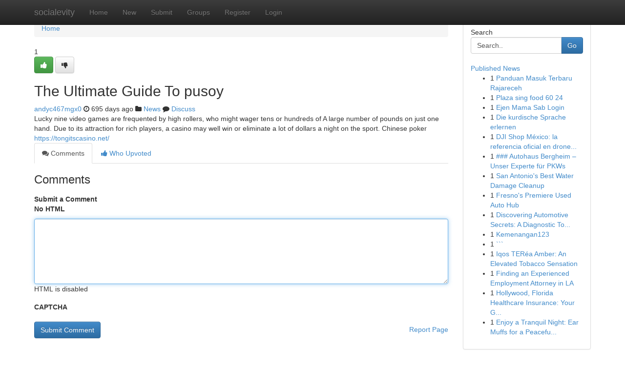

--- FILE ---
content_type: text/html; charset=UTF-8
request_url: https://socialevity.com/story18167262/the-ultimate-guide-to-pusoy
body_size: 4981
content:
<!DOCTYPE html>
<html class="no-js" dir="ltr" xmlns="http://www.w3.org/1999/xhtml" xml:lang="en" lang="en"><head>

<meta http-equiv="Pragma" content="no-cache" />
<meta http-equiv="expires" content="0" />
<meta http-equiv="Content-Type" content="text/html; charset=UTF-8" />	
<title>The Ultimate Guide To pusoy</title>
<link rel="alternate" type="application/rss+xml" title="socialevity.com &raquo; Feeds 1" href="/rssfeeds.php?p=1" />
<link rel="alternate" type="application/rss+xml" title="socialevity.com &raquo; Feeds 2" href="/rssfeeds.php?p=2" />
<link rel="alternate" type="application/rss+xml" title="socialevity.com &raquo; Feeds 3" href="/rssfeeds.php?p=3" />
<link rel="alternate" type="application/rss+xml" title="socialevity.com &raquo; Feeds 4" href="/rssfeeds.php?p=4" />
<link rel="alternate" type="application/rss+xml" title="socialevity.com &raquo; Feeds 5" href="/rssfeeds.php?p=5" />
<link rel="alternate" type="application/rss+xml" title="socialevity.com &raquo; Feeds 6" href="/rssfeeds.php?p=6" />
<link rel="alternate" type="application/rss+xml" title="socialevity.com &raquo; Feeds 7" href="/rssfeeds.php?p=7" />
<link rel="alternate" type="application/rss+xml" title="socialevity.com &raquo; Feeds 8" href="/rssfeeds.php?p=8" />
<link rel="alternate" type="application/rss+xml" title="socialevity.com &raquo; Feeds 9" href="/rssfeeds.php?p=9" />
<link rel="alternate" type="application/rss+xml" title="socialevity.com &raquo; Feeds 10" href="/rssfeeds.php?p=10" />
<meta name="google-site-verification" content="m5VOPfs2gQQcZXCcEfUKlnQfx72o45pLcOl4sIFzzMQ" /><meta name="Language" content="en-us" />
<meta name="viewport" content="width=device-width, initial-scale=1.0">
<meta name="generator" content="Kliqqi" />

          <link rel="stylesheet" type="text/css" href="//netdna.bootstrapcdn.com/bootstrap/3.2.0/css/bootstrap.min.css">
             <link rel="stylesheet" type="text/css" href="https://cdnjs.cloudflare.com/ajax/libs/twitter-bootstrap/3.2.0/css/bootstrap-theme.css">
                <link rel="stylesheet" type="text/css" href="https://cdnjs.cloudflare.com/ajax/libs/font-awesome/4.1.0/css/font-awesome.min.css">
<link rel="stylesheet" type="text/css" href="/templates/bootstrap/css/style.css" media="screen" />

                         <script type="text/javascript" src="https://cdnjs.cloudflare.com/ajax/libs/modernizr/2.6.1/modernizr.min.js"></script>
<script type="text/javascript" src="https://cdnjs.cloudflare.com/ajax/libs/jquery/1.7.2/jquery.min.js"></script>
<style></style>
<link rel="alternate" type="application/rss+xml" title="RSS 2.0" href="/rss"/>
<link rel="icon" href="/favicon.ico" type="image/x-icon"/>
</head>

<body dir="ltr">

<header role="banner" class="navbar navbar-inverse navbar-fixed-top custom_header">
<div class="container">
<div class="navbar-header">
<button data-target=".bs-navbar-collapse" data-toggle="collapse" type="button" class="navbar-toggle">
    <span class="sr-only">Toggle navigation</span>
    <span class="fa fa-ellipsis-v" style="color:white"></span>
</button>
<a class="navbar-brand" href="/">socialevity</a>	
</div>
<span style="display: none;"><a href="/forum">forum</a></span>
<nav role="navigation" class="collapse navbar-collapse bs-navbar-collapse">
<ul class="nav navbar-nav">
<li ><a href="/">Home</a></li>
<li ><a href="/new">New</a></li>
<li ><a href="/submit">Submit</a></li>
                    
<li ><a href="/groups"><span>Groups</span></a></li>
<li ><a href="/register"><span>Register</span></a></li>
<li ><a data-toggle="modal" href="#loginModal">Login</a></li>
</ul>
	

</nav>
</div>
</header>
<!-- START CATEGORIES -->
<div class="subnav" id="categories">
<div class="container">
<ul class="nav nav-pills"><li class="category_item"><a  href="/">Home</a></li></ul>
</div>
</div>
<!-- END CATEGORIES -->
	
<div class="container">
	<section id="maincontent"><div class="row"><div class="col-md-9">

<ul class="breadcrumb">
	<li><a href="/">Home</a></li>
</ul>

<div itemscope itemtype="http://schema.org/Article" class="stories" id="xnews-18167262" >


<div class="story_data">
<div class="votebox votebox-published">

<div itemprop="aggregateRating" itemscope itemtype="http://schema.org/AggregateRating" class="vote">
	<div itemprop="ratingCount" class="votenumber">1</div>
<div id="xvote-3" class="votebutton">
<!-- Already Voted -->
<a class="btn btn-default btn-success linkVote_3" href="/login" title=""><i class="fa fa-white fa-thumbs-up"></i></a>
<!-- Bury It -->
<a class="btn btn-default linkVote_3" href="/login"  title="" ><i class="fa fa-thumbs-down"></i></a>


</div>
</div>
</div>
<div class="title" id="title-3">
<span itemprop="name">

<h2 id="list_title"><span>The Ultimate Guide To pusoy</span></h2></span>	
<span class="subtext">

<span itemprop="author" itemscope itemtype="http://schema.org/Person">
<span itemprop="name">
<a href="/user/andyc467mgx0" rel="nofollow">andyc467mgx0</a> 
</span></span>
<i class="fa fa-clock-o"></i>
<span itemprop="datePublished">  695 days ago</span>

<script>
$(document).ready(function(){
    $("#list_title span").click(function(){
		window.open($("#siteurl").attr('href'), '', '');
    });
});
</script>

<i class="fa fa-folder"></i> 
<a href="/groups">News</a>

<span id="ls_comments_url-3">
	<i class="fa fa-comment"></i> <span id="linksummaryDiscuss"><a href="#discuss" class="comments">Discuss</a>&nbsp;</span>
</span> 





</div>
</div>
<span itemprop="articleBody">
<div class="storycontent">
	
<div class="news-body-text" id="ls_contents-3" dir="ltr">
Lucky nine video games are frequented by high rollers, who might wager tens or hundreds of A large number of pounds on just one hand. Due to its attraction for rich players, a casino may well win or eliminate a lot of dollars a night on the sport. Chinese poker <a id="siteurl" target="_blank" href="https://tongitscasino.net/">https://tongitscasino.net/</a><div class="clearboth"></div> 
</div>
</div><!-- /.storycontent -->
</span>
</div>

<ul class="nav nav-tabs" id="storytabs">
	<li class="active"><a data-toggle="tab" href="#comments"><i class="fa fa-comments"></i> Comments</a></li>
	<li><a data-toggle="tab" href="#who_voted"><i class="fa fa-thumbs-up"></i> Who Upvoted</a></li>
</ul>


<div id="tabbed" class="tab-content">

<div class="tab-pane fade active in" id="comments" >
<h3>Comments</h3>
<a name="comments" href="#comments"></a>
<ol class="media-list comment-list">

<a name="discuss"></a>
<form action="" method="post" id="thisform" name="mycomment_form">
<div class="form-horizontal">
<fieldset>
<div class="control-group">
<label for="fileInput" class="control-label">Submit a Comment</label>
<div class="controls">

<p class="help-inline"><strong>No HTML  </strong></p>
<textarea autofocus name="comment_content" id="comment_content" class="form-control comment-form" rows="6" /></textarea>
<p class="help-inline">HTML is disabled</p>
</div>
</div>


<script>
var ACPuzzleOptions = {
   theme :  "white",
   lang :  "en"
};
</script>

<div class="control-group">
	<label for="input01" class="control-label">CAPTCHA</label>
	<div class="controls">
	<div id="solvemedia_display">
	<script type="text/javascript" src="https://api.solvemedia.com/papi/challenge.script?k=1G9ho6tcbpytfUxJ0SlrSNt0MjjOB0l2"></script>

	<noscript>
	<iframe src="http://api.solvemedia.com/papi/challenge.noscript?k=1G9ho6tcbpytfUxJ0SlrSNt0MjjOB0l2" height="300" width="500" frameborder="0"></iframe><br/>
	<textarea name="adcopy_challenge" rows="3" cols="40"></textarea>
	<input type="hidden" name="adcopy_response" value="manual_challenge"/>
	</noscript>	
</div>
<br />
</div>
</div>

<div class="form-actions">
	<input type="hidden" name="process" value="newcomment" />
	<input type="hidden" name="randkey" value="75578554" />
	<input type="hidden" name="link_id" value="3" />
	<input type="hidden" name="user_id" value="2" />
	<input type="hidden" name="parrent_comment_id" value="0" />
	<input type="submit" name="submit" value="Submit Comment" class="btn btn-primary" />
	<a href="https://remove.backlinks.live" target="_blank" style="float:right; line-height: 32px;">Report Page</a>
</div>
</fieldset>
</div>
</form>
</ol>
</div>
	
<div class="tab-pane fade" id="who_voted">
<h3>Who Upvoted this Story</h3>
<div class="whovotedwrapper whoupvoted">
<ul>
<li>
<a href="/user/andyc467mgx0" rel="nofollow" title="andyc467mgx0" class="avatar-tooltip"><img src="/avatars/Avatar_100.png" alt="" align="top" title="" /></a>
</li>
</ul>
</div>
</div>
</div>
<!-- END CENTER CONTENT -->


</div>

<!-- START RIGHT COLUMN -->
<div class="col-md-3">
<div class="panel panel-default">
<div id="rightcol" class="panel-body">
<!-- START FIRST SIDEBAR -->

<!-- START SEARCH BOX -->
<script type="text/javascript">var some_search='Search..';</script>
<div class="search">
<div class="headline">
<div class="sectiontitle">Search</div>
</div>

<form action="/search" method="get" name="thisform-search" class="form-inline search-form" role="form" id="thisform-search" >

<div class="input-group">

<input type="text" class="form-control" tabindex="20" name="search" id="searchsite" value="Search.." onfocus="if(this.value == some_search) {this.value = '';}" onblur="if (this.value == '') {this.value = some_search;}"/>

<span class="input-group-btn">
<button type="submit" tabindex="21" class="btn btn-primary custom_nav_search_button" />Go</button>
</span>
</div>
</form>

<div style="clear:both;"></div>
<br />
</div>
<!-- END SEARCH BOX -->

<!-- START ABOUT BOX -->

	


<div class="headline">
<div class="sectiontitle"><a href="/">Published News</a></div>
</div>
<div class="boxcontent">
<ul class="sidebar-stories">

<li>
<span class="sidebar-vote-number">1</span>	<span class="sidebar-article"><a href="https://socialevity.com/story23033525/panduan-masuk-terbaru-rajareceh" class="sidebar-title">Panduan Masuk Terbaru Rajareceh</a></span>
</li>
<li>
<span class="sidebar-vote-number">1</span>	<span class="sidebar-article"><a href="https://socialevity.com/story23033524/plaza-sing-food-60-24" class="sidebar-title">Plaza sing food​ 60 24</a></span>
</li>
<li>
<span class="sidebar-vote-number">1</span>	<span class="sidebar-article"><a href="https://socialevity.com/story23033523/ejen-mama-sab-login" class="sidebar-title">Ejen Mama Sab Login</a></span>
</li>
<li>
<span class="sidebar-vote-number">1</span>	<span class="sidebar-article"><a href="https://socialevity.com/story23033522/die-kurdische-sprache-erlernen" class="sidebar-title">Die kurdische Sprache erlernen</a></span>
</li>
<li>
<span class="sidebar-vote-number">1</span>	<span class="sidebar-article"><a href="https://socialevity.com/story23033521/dji-shop-méxico-la-referencia-oficial-en-drones-y-tecnología-aérea" class="sidebar-title">DJI Shop M&eacute;xico: la referencia oficial en drone...</a></span>
</li>
<li>
<span class="sidebar-vote-number">1</span>	<span class="sidebar-article"><a href="https://socialevity.com/story23033520/autohaus-bergheim-unser-experte-für-pkws" class="sidebar-title">### Autohaus Bergheim &ndash; Unser Experte f&uuml;r PKWs</a></span>
</li>
<li>
<span class="sidebar-vote-number">1</span>	<span class="sidebar-article"><a href="https://socialevity.com/story23033519/san-antonio-s-best-water-damage-cleanup" class="sidebar-title">San Antonio&#039;s Best Water Damage Cleanup </a></span>
</li>
<li>
<span class="sidebar-vote-number">1</span>	<span class="sidebar-article"><a href="https://socialevity.com/story23033518/fresno-s-premiere-used-auto-hub" class="sidebar-title">Fresno&#039;s Premiere Used Auto Hub </a></span>
</li>
<li>
<span class="sidebar-vote-number">1</span>	<span class="sidebar-article"><a href="https://socialevity.com/story23033517/discovering-automotive-secrets-a-diagnostic-tool-guide" class="sidebar-title">Discovering Automotive Secrets: A Diagnostic To...</a></span>
</li>
<li>
<span class="sidebar-vote-number">1</span>	<span class="sidebar-article"><a href="https://socialevity.com/story23033516/kemenangan123" class="sidebar-title">Kemenangan123</a></span>
</li>
<li>
<span class="sidebar-vote-number">1</span>	<span class="sidebar-article"><a href="https://socialevity.com/story23033515/" class="sidebar-title">```</a></span>
</li>
<li>
<span class="sidebar-vote-number">1</span>	<span class="sidebar-article"><a href="https://socialevity.com/story23033514/iqos-teréa-amber-an-elevated-tobacco-sensation" class="sidebar-title">Iqos TER&eacute;a Amber: An Elevated Tobacco Sensation </a></span>
</li>
<li>
<span class="sidebar-vote-number">1</span>	<span class="sidebar-article"><a href="https://socialevity.com/story23033513/finding-an-experienced-employment-attorney-in-la" class="sidebar-title">Finding an Experienced Employment Attorney in LA</a></span>
</li>
<li>
<span class="sidebar-vote-number">1</span>	<span class="sidebar-article"><a href="https://socialevity.com/story23033512/hollywood-florida-healthcare-insurance-your-guide-to-coverage" class="sidebar-title">Hollywood, Florida Healthcare Insurance: Your G...</a></span>
</li>
<li>
<span class="sidebar-vote-number">1</span>	<span class="sidebar-article"><a href="https://socialevity.com/story23033511/enjoy-a-tranquil-night-ear-muffs-for-a-peaceful-night" class="sidebar-title">Enjoy a Tranquil Night: Ear Muffs for a Peacefu...</a></span>
</li>

</ul>
</div>

<!-- END SECOND SIDEBAR -->
</div>
</div>
</div>
<!-- END RIGHT COLUMN -->
</div></section>
<hr>

<!--googleoff: all-->
<footer class="footer">
<div id="footer">
<span class="subtext"> Copyright &copy; 2026 | <a href="/search">Advanced Search</a> 
| <a href="/">Live</a>
| <a href="/">Tag Cloud</a>
| <a href="/">Top Users</a>
| Made with <a href="#" rel="nofollow" target="_blank">Kliqqi CMS</a> 
| <a href="/rssfeeds.php?p=1">All RSS Feeds</a> 
</span>
</div>
</footer>
<!--googleon: all-->


</div>
	
<!-- START UP/DOWN VOTING JAVASCRIPT -->
	
<script>
var my_base_url='http://socialevity.com';
var my_kliqqi_base='';
var anonymous_vote = false;
var Voting_Method = '1';
var KLIQQI_Visual_Vote_Cast = "Voted";
var KLIQQI_Visual_Vote_Report = "Buried";
var KLIQQI_Visual_Vote_For_It = "Vote";
var KLIQQI_Visual_Comment_ThankYou_Rating = "Thank you for rating this comment.";


</script>
<!-- END UP/DOWN VOTING JAVASCRIPT -->


<script type="text/javascript" src="https://cdnjs.cloudflare.com/ajax/libs/jqueryui/1.8.23/jquery-ui.min.js"></script>
<link href="https://cdnjs.cloudflare.com/ajax/libs/jqueryui/1.8.23/themes/base/jquery-ui.css" media="all" rel="stylesheet" type="text/css" />




             <script type="text/javascript" src="https://cdnjs.cloudflare.com/ajax/libs/twitter-bootstrap/3.2.0/js/bootstrap.min.js"></script>

<!-- Login Modal -->
<div class="modal fade" id="loginModal" tabindex="-1" role="dialog">
<div class="modal-dialog">
<div class="modal-content">
<div class="modal-header">
<button type="button" class="close" data-dismiss="modal" aria-hidden="true">&times;</button>
<h4 class="modal-title">Login</h4>
</div>
<div class="modal-body">
<div class="control-group">
<form id="signin" action="/login?return=/story18167262/the-ultimate-guide-to-pusoy" method="post">

<div style="login_modal_username">
	<label for="username">Username/Email</label><input id="username" name="username" class="form-control" value="" title="username" tabindex="1" type="text">
</div>
<div class="login_modal_password">
	<label for="password">Password</label><input id="password" name="password" class="form-control" value="" title="password" tabindex="2" type="password">
</div>
<div class="login_modal_remember">
<div class="login_modal_remember_checkbox">
	<input id="remember" style="float:left;margin-right:5px;" name="persistent" value="1" tabindex="3" type="checkbox">
</div>
<div class="login_modal_remember_label">
	<label for="remember" style="">Remember</label>
</div>
<div style="clear:both;"></div>
</div>
<div class="login_modal_login">
	<input type="hidden" name="processlogin" value="1"/>
	<input type="hidden" name="return" value=""/>
	<input class="btn btn-primary col-md-12" id="signin_submit" value="Sign In" tabindex="4" type="submit">
</div>
    
<hr class="soften" id="login_modal_spacer" />
	<div class="login_modal_forgot"><a class="btn btn-default col-md-12" id="forgot_password_link" href="/login">Forgotten Password?</a></div>
	<div class="clearboth"></div>
</form>
</div>
</div>
</div>
</div>
</div>

<script>$('.avatar-tooltip').tooltip()</script>
<script defer src="https://static.cloudflareinsights.com/beacon.min.js/vcd15cbe7772f49c399c6a5babf22c1241717689176015" integrity="sha512-ZpsOmlRQV6y907TI0dKBHq9Md29nnaEIPlkf84rnaERnq6zvWvPUqr2ft8M1aS28oN72PdrCzSjY4U6VaAw1EQ==" data-cf-beacon='{"version":"2024.11.0","token":"dac412982d9d4d86b926560280eb2220","r":1,"server_timing":{"name":{"cfCacheStatus":true,"cfEdge":true,"cfExtPri":true,"cfL4":true,"cfOrigin":true,"cfSpeedBrain":true},"location_startswith":null}}' crossorigin="anonymous"></script>
</body>
</html>
